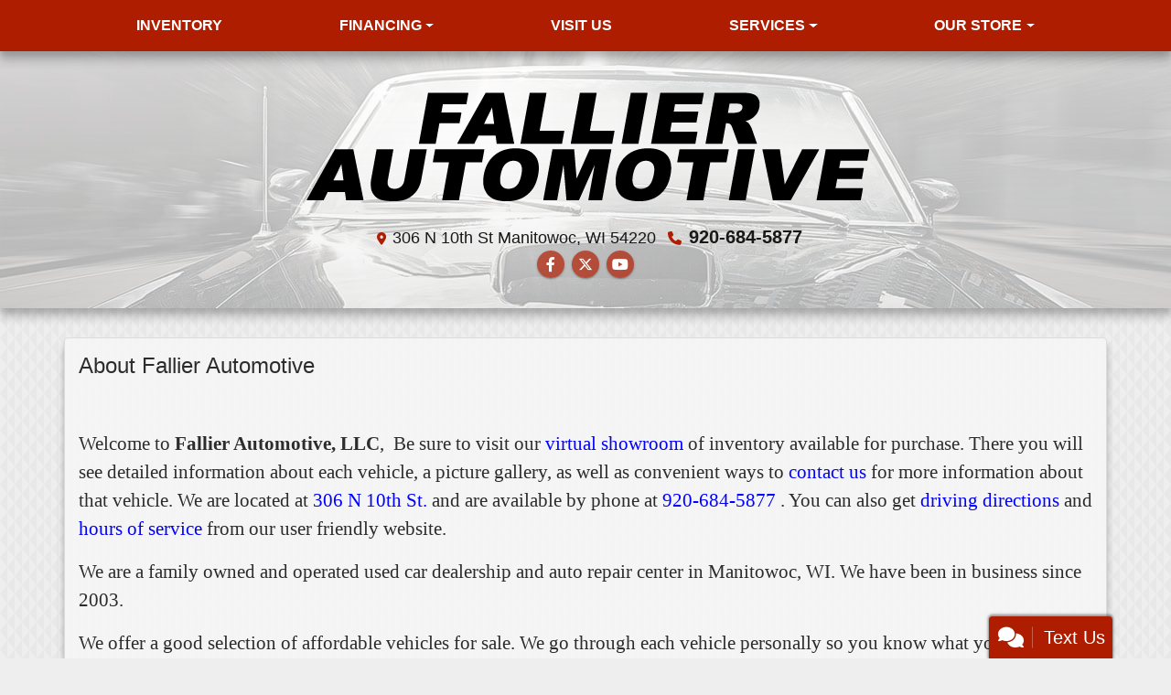

--- FILE ---
content_type: text/plain
request_url: https://www.google-analytics.com/j/collect?v=1&_v=j102&a=1620424316&t=pageview&_s=1&dl=https%3A%2F%2Ffallierautomotive.com%2Faboutus&ul=en-us%40posix&dt=Click%20Here%20To%20Learn%20More%20About%20Fallier%20Automotive&sr=1280x720&vp=1280x720&_u=IEBAAEABAAAAACAAI~&jid=1951112351&gjid=1646398189&cid=196821676.1768624904&tid=UA-40654111-1&_gid=1434045253.1768624904&_r=1&_slc=1&z=489924922
body_size: -452
content:
2,cG-19K8JQWGX5

--- FILE ---
content_type: text/plain
request_url: https://www.google-analytics.com/j/collect?v=1&_v=j102&a=816897068&t=pageview&_s=1&dl=https%3A%2F%2Ffallierautomotive.com%2Faboutus&ul=en-us%40posix&dt=Click%20Here%20To%20Learn%20More%20About%20Fallier%20Automotive&sr=1280x720&vp=1280x720&_u=AACAAEABAAAAACAAI~&jid=&gjid=&cid=196821676.1768624904&tid=UA-40654111-1&_gid=1434045253.1768624904&_slc=1&z=1468265098
body_size: -837
content:
2,cG-19K8JQWGX5